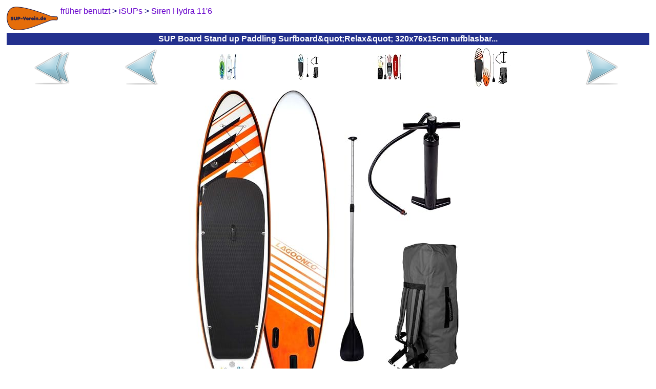

--- FILE ---
content_type: text/html
request_url: https://dropstitch.de/sup-board-siren-hydra-11-6-pft-i-sup-windsurf-option-verkauf/B0788QH7HP_SUP-Board-Stand-up-Paddling.html
body_size: 3160
content:
<?xml version="1.0"  encoding="ISO-8859-1"?>
<html xmlns="http://www.w3.org/1999/xhtml" itemscope itemtype="https://schema.org/WebPage" xml:lang="de" lang="de">
<head>
<meta name="author" content="Frankfurter Stand-Up-Paddling (SUP) Sportverein e.V."></meta><meta name="robots" content="index,follow"></meta><meta name="revisit-after" content="15 days"></meta><meta name="description" content="Siren Hydra 11'6 PFT i-SUP Windsurf-Option; Wenn DU einmal beides machen möchtest – Windsurfen und paddeln – dann ist ein aufblasbares SUP hydra 11.6 PFT genau richtig. Let‘s go surfing! Unseren großen Allrounder haben wir um eine Mastaufnahme erweitert, so dass ihr nun auch mit SIREN zum Windsurfen gehen könnt. Als spurtreuer und lauffreudiger Allrounder bietet er ein breites Einsatzgebiet für die Familie und auch für schwere Paddler. Für Aufsteiger und bei leichtem Wind ist der hydra 11.6 PFT ein perfektes Windsurfboard, um euren Spaß auf dem Wasser zu ergänzen."></meta><meta itemprop="description" content="Siren Hydra 11'6 PFT i-SUP Windsurf-Option; Wenn DU einmal beides machen möchtest – Windsurfen und paddeln – dann ist ein aufblasbares SUP hydra 11.6 PFT genau richtig. Let‘s go surfing! Unseren großen Allrounder haben wir um eine Mastaufnahme erweitert, so dass ihr nun auch mit SIREN zum Windsurfen gehen könnt. Als spurtreuer und lauffreudiger Allrounder bietet er ein breites Einsatzgebiet für die Familie und auch für schwere Paddler. Für Aufsteiger und bei leichtem Wind ist der hydra 11.6 PFT ein perfektes Windsurfboard, um euren Spaß auf dem Wasser zu ergänzen."></meta><meta itemprop="copyrightHolder" content="Frankfurter Stand-Up-Paddling (SUP) Sportverein e.V."></meta><meta itemprop="copyrightYear" content="2016"></meta><meta itemprop="isFamilyFriendly" content="True"></meta><meta itemprop="image" content="https://Dropstitch.de/img/logo/sup-verein-de-logo_h92_b200.png"></meta><meta name="viewport" content="width=device-width, initial-scale=1.0"></meta><meta name="mobile-web-app-capable" content="yes"></meta><meta name="apple-mobile-web-app-title" content="Frankfurter Stand-Up-Paddling (SUP) Sportverein e.V."></meta><meta name="apple-mobile-web-app-capable" content="yes"></meta><meta name="apple-mobile-web-app-status-bar-style" content="default"></meta><title itemprop="name">&#8776; SUP Board Stand up Paddling Surfboard&amp;quot;Relax&amp;quot; 320x76x15cm aufblasbar...</title><script type="application/ld+json">{"@context":"http://schema.org/","@type":"LocalBusiness","name":"Frankfurter Stand-Up-Paddling (SUP) Sportverein e.V.","alternateName":"Frankfurter SUP e.V.","description":"Stand-Up-Paddling, oder kurz SUP, für Anfänger, Fortgeschrittene und Profis in Frankfurter Innenstadt!","image":"https://SUP-Verein.de/img/sup/sup-frankfurt-sonnenuntergang.jpg","logo":"https://SUP-Verein.de/img/logo/sup-verein-de-logo_h92_b200.png","email":"info@SUP-Verein.de","url":"https://SUP-Verein.de/","sameAs":["https://www.facebook.com/SUPverein","https://twitter.com/SUPverein","https://www.youtube.com/channel/UCn2JIKv6Abmw1EikROhNIMQ","https://www.instagram.com/SUPverein/","https://www.pinterest.de/SUPvereinde/","https://www.yelp.de/biz/SUP-Verein-de-frankfurt-am-main"],"telephone":"0179 6910164","address":{"@type":"PostalAddress","description":"SUP-Station Frankfurt/Maininsel im Zentrum Frankfurts direkt am Mainufer auf der Sachsenhäuser-Uferpromenade (gegenüber Deutschherrnufer 12, 60594 Frankfurt am Main)","addressCountry":"Deutschland","addressLocality":"Frankfurt am Main","addressRegion":"Hessen","postalCode":"60594","streetAddress":"Deutschherrnufer 12"},"location":{"@type":"PostalAddress","description":"SUP-Station Frankfurt/Maininsel im Zentrum Frankfurts direkt am Mainufer auf der Sachsenhäuser-Uferpromenade (gegenüber Deutschherrnufer 12, 60594 Frankfurt am Main)","addressCountry":"Deutschland","addressLocality":"Frankfurt am Main","addressRegion":"Hessen","postalCode":"60594","streetAddress":"Deutschherrnufer 12"},"aggregateRating":{"@type":"AggregateRating","ratingValue":"4.7","worstRating":1,"bestRating":5,"reviewCount":3955},"review":{"@type":"Review","reviewBody":"... Vielen Dank für das tolle Event. ...","author":{"@type":"Person","name":"Diana"},"publisher":{"@type":"NGO","name":"Frankfurter Stand-Up-Paddling (SUP) Sportverein e.V."},"datePublished":"2014-09-16","reviewRating":{"@type":"Rating","ratingValue":"5","worstRating":1,"bestRating":5}},"priceRange":"15,00 € - 49,00 €"}</script><style>
	body {background:#FFFFFF;font-family:Helvetica,sans-serif;color:#080875}
	table {border-color:#080875}
	A {text-decoration:none}
	A:link,A:visited,A:active {color:#6600CC}
	A:hover,A:focus {color:#FF4D06}
	A.menuItem:link,A.menuItem:visited,A.menuItem:active {color:#23308E}
	A.menuItem:hover,A.menuItem:focus {color:#FF4D06}
	A.menuItemCurrent:link,A.menuItemCurrent:visited,A.menuItemCurrent:active {color:white}
	A.menuItemCurrent:hover,A.menuItemCurrent:focus {color:white}
	img {border:0px}
	.titFont {color:white;font-size:1em;font-weight:bold;margin:0;}
	.linkFont {color:#6600CC}
</style><style>
			.cContainer {
			display:flex;
			display:-webkit-flex;
			flex-flow:row wrap;
			-webkit-flex-flow:row wrap;
			}
			.cPrev {
			width:50%;
			order:1; -webkit-order:1;
			}
			.cThumbnails {
			width:100%;
			order:3; -webkit-order:3;
			}
			.cNext {
			width:50%;
			order:2; -webkit-order:2;
			}
			@media (min-width:624px) {
			.cPrev {
			width:28%;
			order:1; -webkit-order:1;
			}
			.cThumbnails {
			width:57%;
			order:2; -webkit-order:2;
			}
			.cNext {
			width:15%;
			order:3; -webkit-order:3;
			}
			}
		</style>	</head><body>
<table border="0" cellpadding="0" cellspacing="5" width="100%" height="100%" itemscope itemtype="https://schema.org/Product"><tr height="1%"><td><div style="float:left;margin:0 5px 0 0"><a href="../sup-dropstitch.html"><img src="../img/logo/sup-verein-de-logo_h92_b200.png" height="46" width="100"></img></a></div><span itemscope itemtype="https://schema.org/BreadcrumbList"><span itemprop="itemListElement" itemscope itemtype="https://schema.org/ListItem"><a href="https://SUP-Verkauf.de/sup-boards-benutzt.html" itemscope itemtype="https://schema.org/Thing" itemprop="item"><span style="white-space:nowrap" itemprop="name">fr&uuml;her benutzt</span></a><meta itemprop="position" content="1"></meta></span> &gt; <span itemprop="itemListElement" itemscope itemtype="https://schema.org/ListItem"><a href="../sup-dropstitch.html" itemscope itemtype="https://schema.org/Thing" itemprop="item"><span style="white-space:nowrap" itemprop="name">iSUPs</span></a><meta itemprop="position" content="2"></meta></span> &gt; <span itemprop="itemListElement" itemscope itemtype="https://schema.org/ListItem"><a href="../sup-board-siren-hydra-11-6-pft-i-sup-windsurf-option.html" itemscope itemtype="https://schema.org/Thing" itemprop="item"><span style="white-space:nowrap" itemprop="name">Siren Hydra 11&apos;6</span></a><meta itemprop="position" content="3"></meta></span></span></td></tr><tr height="1%"><td style="background-color:#23308E;text-align:center;padding:3"><h1 class="titFont" itemprop="name">SUP Board Stand up Paddling Surfboard&amp;quot;Relax&amp;quot; 320x76x15cm aufblasbar...</h1></td></tr><tr height="99%"><td style="vertical-align:top;text-align:center"><div class="cContainer" role="main"><div class="cPrev"><table border="0" cellspacing="1" cellpadding="0" width="100%" height="100%"><tr valign="center" align="center"><td><a href="../sup-board-siren-hydra-11-6-pft-i-sup-windsurf-option.html"><img src="../img/common/first_72x72.png" height="72" width="72"></img></a></td><td><a href="B07C7WJ7KR_SUP-WHALE-ALU-SETLeash-weiss-rot.html"><img src="../img/common/prev_72x72.png" height="72" width="72"></img></a></td></tr></table></div><div class="cThumbnails"><table border="0" cellspacing="1" cellpadding="0" width="100%" height="100%"><tr valign="center" align="center"><td><a href="B075YT4SHT_aufblasbar-SUP-zum-Windsurfen-hydra.html"><img src="https://images-na.ssl-images-amazon.com/images/I/51h19W-ErGL._AC_UL50_SR66,50_.jpg" height="50" width="66"></img></a></td><td><a href="B07884MWXP_SUP-Board-Stand-up-Paddling-Surfboard.html"><img src="https://images-na.ssl-images-amazon.com/images/I/61UFZ%2BCYHRL._AC_UL50_SR66,50_.jpg" height="50" width="66"></img></a></td><td><a href="B07C7WJ7KR_SUP-WHALE-ALU-SETLeash-weiss-rot.html"><img src="https://images-na.ssl-images-amazon.com/images/I/51B9GHoyYRL._AC_UL50_SR66,50_.jpg" height="50" width="66"></img></a></td><td><img src="https://images-na.ssl-images-amazon.com/images/I/6160rjpAl9L._AC_UL75_SR100,75_.jpg" height="75" width="100"></img></td></tr></table></div><div class="cNext"><table border="0" cellspacing="1" cellpadding="0" width="100%" height="100%"><tr valign="center" align="center"><td><a href="B075YT4SHT_aufblasbar-SUP-zum-Windsurfen-hydra.html"><img src="../img/common/next_72x72.png" height="72" width="72"></img></a></td></tr></table></div></div><a href="https://www.amazon.de/dp/B0788QH7HP?tag=title-21" target="_blank"><img src="https://images-na.ssl-images-amazon.com/images/I/6160rjpAl9L._AC_UL600_SR800,600_.jpg" height="600" width="800" style="max-width:100%;height:auto;margin:5px 0 0 0"></img></a><br /><br /><b><a href="https://www.amazon.de/dp/B0788QH7HP?tag=title-21" target="_blank">SUP Board Stand up Paddling Surfboard&amp;quot;Relax&amp;quot; 320x76x15cm aufblasbar Double-Layer Alu-Paddel Hochdruck-Pumpe Transportrucksack 130KG Tragkraft</a></b><br /><table border="0" align="center"></table></td></tr><tr><td height="1%" style="text-align:center"><a href="../Impressum.html">Impressum</a></td></tr><tr height="1%"><td style="text-align:right"><br /><sub><small>&quot;Surfen ist wie die Mafia: Wenn du einmal dabei bist, kommst du nie wieder raus.&quot; Kelly Slater</small></sub></td></tr></table>	</body></html>